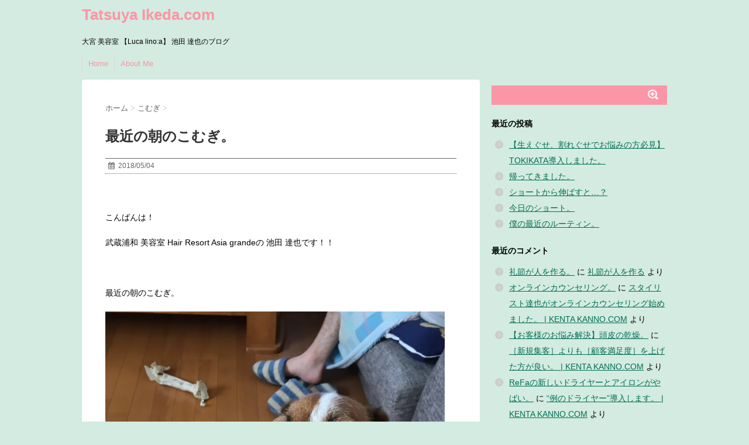

--- FILE ---
content_type: text/html; charset=UTF-8
request_url: https://tatsuya-ikeda.com/2018/05/04/komugi-9/
body_size: 9214
content:
<!DOCTYPE html> <!--[if lt IE 7]><html class="ie6" dir="ltr" lang="ja"
 prefix="og: https://ogp.me/ns#" > <![endif]--> <!--[if IE 7]><html class="i7" dir="ltr" lang="ja"
 prefix="og: https://ogp.me/ns#" > <![endif]--> <!--[if IE 8]><html class="ie" dir="ltr" lang="ja"
 prefix="og: https://ogp.me/ns#" > <![endif]--> <!--[if gt IE 8]><!--><html dir="ltr" lang="ja"
 prefix="og: https://ogp.me/ns#" > <!--<![endif]--><head><meta charset="UTF-8" ><meta name="viewport" content="width=device-width,initial-scale=1.0,user-scalable=no"><meta name="format-detection" content="telephone=no" ><link rel="alternate" type="application/rss+xml" title="Tatsuya Ikeda.com RSS Feed" href="https://tatsuya-ikeda.com/feed/" /><link rel="pingback" href="https://tatsuya-ikeda.com/xmlrpc.php" ><link rel="stylesheet" href="https://maxcdn.bootstrapcdn.com/font-awesome/4.5.0/css/font-awesome.min.css"> <!--[if lt IE 9]> <script src="http://css3-mediaqueries-js.googlecode.com/svn/trunk/css3-mediaqueries.js"></script> <script src="https://tatsuya-ikeda.com/wp-content/themes/stinger6/js/html5shiv.js"></script> <![endif]--><link media="all" href="https://tatsuya-ikeda.com/wp-content/cache/autoptimize/css/autoptimize_6924dd56fd53d70d57eee68a1f71c7a3.css" rel="stylesheet" /><link media="screen" href="https://tatsuya-ikeda.com/wp-content/cache/autoptimize/css/autoptimize_9dd42eace243f2df72721ac335d0cffb.css" rel="stylesheet" /><title>最近の朝のこむぎ。 - Tatsuya Ikeda.com</title><meta name="description" content="ㅤㅤㅤㅤㅤㅤㅤㅤㅤㅤㅤㅤㅤ こんばんは！ 武蔵浦和 美容室 Hair Resort Asia grandeの" /><meta name="robots" content="max-image-preview:large" /><link rel="canonical" href="https://tatsuya-ikeda.com/2018/05/04/komugi-9/" /><meta name="generator" content="All in One SEO (AIOSEO) 4.2.4 " /><meta property="og:locale" content="ja_JP" /><meta property="og:site_name" content="Tatsuya Ikeda.com - 大宮 美容室 【Luca lino:a】 池田 達也のブログ" /><meta property="og:type" content="article" /><meta property="og:title" content="最近の朝のこむぎ。 - Tatsuya Ikeda.com" /><meta property="og:description" content="ㅤㅤㅤㅤㅤㅤㅤㅤㅤㅤㅤㅤㅤ こんばんは！ 武蔵浦和 美容室 Hair Resort Asia grandeの" /><meta property="og:url" content="https://tatsuya-ikeda.com/2018/05/04/komugi-9/" /><meta property="article:published_time" content="2018-05-04T14:45:12+00:00" /><meta property="article:modified_time" content="2018-05-04T14:45:12+00:00" /><meta name="twitter:card" content="summary_large_image" /><meta name="twitter:title" content="最近の朝のこむぎ。 - Tatsuya Ikeda.com" /><meta name="twitter:description" content="ㅤㅤㅤㅤㅤㅤㅤㅤㅤㅤㅤㅤㅤ こんばんは！ 武蔵浦和 美容室 Hair Resort Asia grandeの" /><meta name="twitter:creator" content="@sidabc1" /> <script type="application/ld+json" class="aioseo-schema">{"@context":"https:\/\/schema.org","@graph":[{"@type":"WebSite","@id":"https:\/\/tatsuya-ikeda.com\/#website","url":"https:\/\/tatsuya-ikeda.com\/","name":"Tatsuya Ikeda.com","description":"\u5927\u5bae \u7f8e\u5bb9\u5ba4 \u3010Luca lino:a\u3011 \u6c60\u7530 \u9054\u4e5f\u306e\u30d6\u30ed\u30b0","inLanguage":"ja","publisher":{"@id":"https:\/\/tatsuya-ikeda.com\/#organization"}},{"@type":"Organization","@id":"https:\/\/tatsuya-ikeda.com\/#organization","name":"Tatsuya Ikeda.com","url":"https:\/\/tatsuya-ikeda.com\/"},{"@type":"BreadcrumbList","@id":"https:\/\/tatsuya-ikeda.com\/2018\/05\/04\/komugi-9\/#breadcrumblist","itemListElement":[{"@type":"ListItem","@id":"https:\/\/tatsuya-ikeda.com\/#listItem","position":1,"item":{"@type":"WebPage","@id":"https:\/\/tatsuya-ikeda.com\/","name":"\u30db\u30fc\u30e0","description":"\u5927\u5bae \u7f8e\u5bb9\u5ba4 \u3010Luca lino:a\u3011 \u6c60\u7530 \u9054\u4e5f\u306e\u30d6\u30ed\u30b0","url":"https:\/\/tatsuya-ikeda.com\/"},"nextItem":"https:\/\/tatsuya-ikeda.com\/2018\/#listItem"},{"@type":"ListItem","@id":"https:\/\/tatsuya-ikeda.com\/2018\/#listItem","position":2,"item":{"@type":"WebPage","@id":"https:\/\/tatsuya-ikeda.com\/2018\/","name":"2018","url":"https:\/\/tatsuya-ikeda.com\/2018\/"},"nextItem":"https:\/\/tatsuya-ikeda.com\/2018\/05\/#listItem","previousItem":"https:\/\/tatsuya-ikeda.com\/#listItem"},{"@type":"ListItem","@id":"https:\/\/tatsuya-ikeda.com\/2018\/05\/#listItem","position":3,"item":{"@type":"WebPage","@id":"https:\/\/tatsuya-ikeda.com\/2018\/05\/","name":"May","url":"https:\/\/tatsuya-ikeda.com\/2018\/05\/"},"nextItem":"https:\/\/tatsuya-ikeda.com\/2018\/05\/04\/#listItem","previousItem":"https:\/\/tatsuya-ikeda.com\/2018\/#listItem"},{"@type":"ListItem","@id":"https:\/\/tatsuya-ikeda.com\/2018\/05\/04\/#listItem","position":4,"item":{"@type":"WebPage","@id":"https:\/\/tatsuya-ikeda.com\/2018\/05\/04\/","name":"4","url":"https:\/\/tatsuya-ikeda.com\/2018\/05\/04\/"},"nextItem":"https:\/\/tatsuya-ikeda.com\/2018\/05\/04\/komugi-9\/#listItem","previousItem":"https:\/\/tatsuya-ikeda.com\/2018\/05\/#listItem"},{"@type":"ListItem","@id":"https:\/\/tatsuya-ikeda.com\/2018\/05\/04\/komugi-9\/#listItem","position":5,"item":{"@type":"WebPage","@id":"https:\/\/tatsuya-ikeda.com\/2018\/05\/04\/komugi-9\/","name":"\u6700\u8fd1\u306e\u671d\u306e\u3053\u3080\u304e\u3002","description":"\u3164\u3164\u3164\u3164\u3164\u3164\u3164\u3164\u3164\u3164\u3164\u3164\u3164 \u3053\u3093\u3070\u3093\u306f\uff01 \u6b66\u8535\u6d66\u548c \u7f8e\u5bb9\u5ba4 Hair Resort Asia grande\u306e","url":"https:\/\/tatsuya-ikeda.com\/2018\/05\/04\/komugi-9\/"},"previousItem":"https:\/\/tatsuya-ikeda.com\/2018\/05\/04\/#listItem"}]},{"@type":"Person","@id":"https:\/\/tatsuya-ikeda.com\/author\/tatuya0526\/#author","url":"https:\/\/tatsuya-ikeda.com\/author\/tatuya0526\/","name":"tatuya0526","image":{"@type":"ImageObject","@id":"https:\/\/tatsuya-ikeda.com\/2018\/05\/04\/komugi-9\/#authorImage","url":"https:\/\/secure.gravatar.com\/avatar\/2f2ed9923eac310ec9e6404c8eae16ed?s=96&d=mm&r=g","width":96,"height":96,"caption":"tatuya0526"}},{"@type":"WebPage","@id":"https:\/\/tatsuya-ikeda.com\/2018\/05\/04\/komugi-9\/#webpage","url":"https:\/\/tatsuya-ikeda.com\/2018\/05\/04\/komugi-9\/","name":"\u6700\u8fd1\u306e\u671d\u306e\u3053\u3080\u304e\u3002 - Tatsuya Ikeda.com","description":"\u3164\u3164\u3164\u3164\u3164\u3164\u3164\u3164\u3164\u3164\u3164\u3164\u3164 \u3053\u3093\u3070\u3093\u306f\uff01 \u6b66\u8535\u6d66\u548c \u7f8e\u5bb9\u5ba4 Hair Resort Asia grande\u306e","inLanguage":"ja","isPartOf":{"@id":"https:\/\/tatsuya-ikeda.com\/#website"},"breadcrumb":{"@id":"https:\/\/tatsuya-ikeda.com\/2018\/05\/04\/komugi-9\/#breadcrumblist"},"author":"https:\/\/tatsuya-ikeda.com\/author\/tatuya0526\/#author","creator":"https:\/\/tatsuya-ikeda.com\/author\/tatuya0526\/#author","image":{"@type":"ImageObject","@id":"https:\/\/tatsuya-ikeda.com\/#mainImage","url":"https:\/\/i0.wp.com\/tatsuya-ikeda.com\/wp-content\/uploads\/2018\/05\/img_3152.jpg?fit=1512%2C2016&ssl=1","width":1512,"height":2016},"primaryImageOfPage":{"@id":"https:\/\/tatsuya-ikeda.com\/2018\/05\/04\/komugi-9\/#mainImage"},"datePublished":"2018-05-04T14:45:12+09:00","dateModified":"2018-05-04T14:45:12+09:00"},{"@type":"BlogPosting","@id":"https:\/\/tatsuya-ikeda.com\/2018\/05\/04\/komugi-9\/#blogposting","name":"\u6700\u8fd1\u306e\u671d\u306e\u3053\u3080\u304e\u3002 - Tatsuya Ikeda.com","description":"\u3164\u3164\u3164\u3164\u3164\u3164\u3164\u3164\u3164\u3164\u3164\u3164\u3164 \u3053\u3093\u3070\u3093\u306f\uff01 \u6b66\u8535\u6d66\u548c \u7f8e\u5bb9\u5ba4 Hair Resort Asia grande\u306e","inLanguage":"ja","headline":"\u6700\u8fd1\u306e\u671d\u306e\u3053\u3080\u304e\u3002","author":{"@id":"https:\/\/tatsuya-ikeda.com\/author\/tatuya0526\/#author"},"publisher":{"@id":"https:\/\/tatsuya-ikeda.com\/#organization"},"datePublished":"2018-05-04T14:45:12+09:00","dateModified":"2018-05-04T14:45:12+09:00","articleSection":"\u3053\u3080\u304e","mainEntityOfPage":{"@id":"https:\/\/tatsuya-ikeda.com\/2018\/05\/04\/komugi-9\/#webpage"},"isPartOf":{"@id":"https:\/\/tatsuya-ikeda.com\/2018\/05\/04\/komugi-9\/#webpage"},"image":{"@type":"ImageObject","@id":"https:\/\/tatsuya-ikeda.com\/#articleImage","url":"https:\/\/i0.wp.com\/tatsuya-ikeda.com\/wp-content\/uploads\/2018\/05\/img_3152.jpg?fit=1512%2C2016&ssl=1","width":1512,"height":2016}}]}</script> <link rel='dns-prefetch' href='//s0.wp.com' /><link rel='dns-prefetch' href='//ajax.googleapis.com' /><link rel='dns-prefetch' href='//s.w.org' /><link rel="alternate" type="application/rss+xml" title="Tatsuya Ikeda.com &raquo; フィード" href="https://tatsuya-ikeda.com/feed/" /><link rel="alternate" type="application/rss+xml" title="Tatsuya Ikeda.com &raquo; コメントフィード" href="https://tatsuya-ikeda.com/comments/feed/" /><link rel="alternate" type="application/rss+xml" title="Tatsuya Ikeda.com &raquo; 最近の朝のこむぎ。 のコメントのフィード" href="https://tatsuya-ikeda.com/2018/05/04/komugi-9/feed/" /> <script type="text/javascript">window._wpemojiSettings = {"baseUrl":"https:\/\/s.w.org\/images\/core\/emoji\/14.0.0\/72x72\/","ext":".png","svgUrl":"https:\/\/s.w.org\/images\/core\/emoji\/14.0.0\/svg\/","svgExt":".svg","source":{"concatemoji":"https:\/\/tatsuya-ikeda.com\/wp-includes\/js\/wp-emoji-release.min.js?ver=6.0.9"}};
/*! This file is auto-generated */
!function(e,a,t){var n,r,o,i=a.createElement("canvas"),p=i.getContext&&i.getContext("2d");function s(e,t){var a=String.fromCharCode,e=(p.clearRect(0,0,i.width,i.height),p.fillText(a.apply(this,e),0,0),i.toDataURL());return p.clearRect(0,0,i.width,i.height),p.fillText(a.apply(this,t),0,0),e===i.toDataURL()}function c(e){var t=a.createElement("script");t.src=e,t.defer=t.type="text/javascript",a.getElementsByTagName("head")[0].appendChild(t)}for(o=Array("flag","emoji"),t.supports={everything:!0,everythingExceptFlag:!0},r=0;r<o.length;r++)t.supports[o[r]]=function(e){if(!p||!p.fillText)return!1;switch(p.textBaseline="top",p.font="600 32px Arial",e){case"flag":return s([127987,65039,8205,9895,65039],[127987,65039,8203,9895,65039])?!1:!s([55356,56826,55356,56819],[55356,56826,8203,55356,56819])&&!s([55356,57332,56128,56423,56128,56418,56128,56421,56128,56430,56128,56423,56128,56447],[55356,57332,8203,56128,56423,8203,56128,56418,8203,56128,56421,8203,56128,56430,8203,56128,56423,8203,56128,56447]);case"emoji":return!s([129777,127995,8205,129778,127999],[129777,127995,8203,129778,127999])}return!1}(o[r]),t.supports.everything=t.supports.everything&&t.supports[o[r]],"flag"!==o[r]&&(t.supports.everythingExceptFlag=t.supports.everythingExceptFlag&&t.supports[o[r]]);t.supports.everythingExceptFlag=t.supports.everythingExceptFlag&&!t.supports.flag,t.DOMReady=!1,t.readyCallback=function(){t.DOMReady=!0},t.supports.everything||(n=function(){t.readyCallback()},a.addEventListener?(a.addEventListener("DOMContentLoaded",n,!1),e.addEventListener("load",n,!1)):(e.attachEvent("onload",n),a.attachEvent("onreadystatechange",function(){"complete"===a.readyState&&t.readyCallback()})),(e=t.source||{}).concatemoji?c(e.concatemoji):e.wpemoji&&e.twemoji&&(c(e.twemoji),c(e.wpemoji)))}(window,document,window._wpemojiSettings);</script> <link rel='stylesheet' id='pz-linkcard-css'  href='https://tatsuya-ikeda.com/wp-content/cache/autoptimize/css/autoptimize_single_f3575926fca78e41f4dea7fa8c0b433f.css?ver=6.0.9' type='text/css' media='all' /> <script type='text/javascript' src='//ajax.googleapis.com/ajax/libs/jquery/1.11.3/jquery.min.js?ver=1.11.3' id='jquery-js'></script> <script type='text/javascript' id='wpp-js-js-extra'>var wpp_params = {"sampling_active":"0","sampling_rate":"100","ajax_url":"https:\/\/tatsuya-ikeda.com\/wp-json\/wordpress-popular-posts\/v1\/popular-posts\/","ID":"2008","token":"ba8f1aaf05","debug":""};</script> <link rel="https://api.w.org/" href="https://tatsuya-ikeda.com/wp-json/" /><link rel="alternate" type="application/json" href="https://tatsuya-ikeda.com/wp-json/wp/v2/posts/2008" /><link rel="EditURI" type="application/rsd+xml" title="RSD" href="https://tatsuya-ikeda.com/xmlrpc.php?rsd" /><link rel="wlwmanifest" type="application/wlwmanifest+xml" href="https://tatsuya-ikeda.com/wp-includes/wlwmanifest.xml" /><meta name="generator" content="WordPress 6.0.9" /><link rel='shortlink' href='https://wp.me/p83iZ3-wo' /><link rel="alternate" type="application/json+oembed" href="https://tatsuya-ikeda.com/wp-json/oembed/1.0/embed?url=https%3A%2F%2Ftatsuya-ikeda.com%2F2018%2F05%2F04%2Fkomugi-9%2F" /><link rel="alternate" type="text/xml+oembed" href="https://tatsuya-ikeda.com/wp-json/oembed/1.0/embed?url=https%3A%2F%2Ftatsuya-ikeda.com%2F2018%2F05%2F04%2Fkomugi-9%2F&#038;format=xml" /><link rel='dns-prefetch' href='//v0.wordpress.com'/><link rel='dns-prefetch' href='//i0.wp.com'/><link rel='dns-prefetch' href='//i1.wp.com'/><link rel='dns-prefetch' href='//i2.wp.com'/><meta name="robots" content="index, follow" /></head><body class="post-template-default single single-post postid-2008 single-format-standard custom-background" ><div id="wrapper"><nav id="s-navi" class="pcnone"><dl class="acordion"><dt class="trigger"><p><span class="op"><i class="fa fa-bars"></i>&nbsp; MENU</span></p></dt><dd class="acordion_tree"><div class="menu-menu-container"><ul id="menu-menu" class="menu"><li id="menu-item-30" class="menu-item menu-item-type-custom menu-item-object-custom menu-item-home menu-item-30"><a href="https://tatsuya-ikeda.com/">Home</a></li><li id="menu-item-29" class="menu-item menu-item-type-post_type menu-item-object-page menu-item-29"><a href="https://tatsuya-ikeda.com/about-me/">About  Me</a></li></ul></div><div class="clear"></div></dd></dl></nav><header><p class="sitename"><a href="https://tatsuya-ikeda.com/"> Tatsuya Ikeda.com </a></p><p class="descr"> 大宮 美容室 【Luca lino:a】 池田 達也のブログ</p><nav class="smanone clearfix"><ul id="menu-menu-1" class="menu"><li class="menu-item menu-item-type-custom menu-item-object-custom menu-item-home menu-item-30"><a href="https://tatsuya-ikeda.com/">Home</a></li><li class="menu-item menu-item-type-post_type menu-item-object-page menu-item-29"><a href="https://tatsuya-ikeda.com/about-me/">About  Me</a></li></ul></nav></header><div id="content" class="clearfix"><div id="contentInner"><main ><article><div id="post-2008" class="post-2008 post type-post status-publish format-standard has-post-thumbnail hentry category-8"><div id="breadcrumb"><div itemscope itemtype="http://data-vocabulary.org/Breadcrumb"> <a href="https://tatsuya-ikeda.com" itemprop="url"> <span itemprop="title">ホーム</span> </a> &gt;</div><div itemscope itemtype="http://data-vocabulary.org/Breadcrumb"> <a href="https://tatsuya-ikeda.com/category/%e3%81%93%e3%82%80%e3%81%8e/" itemprop="url"> <span itemprop="title">こむぎ</span> </a> &gt;</div></div><h1 class="entry-title"> 最近の朝のこむぎ。</h1><div class="blogbox "><p><span class="kdate"><i class="fa fa-calendar"></i>&nbsp; <time class="entry-date date updated" datetime="2018-05-04T23:45:12+09:00"> 2018/05/04 </time> &nbsp; </span></p></div><p>ㅤㅤㅤㅤㅤㅤㅤㅤㅤㅤㅤㅤㅤ</p><p>こんばんは！</p><p>武蔵浦和 美容室 Hair Resort Asia grandeの 池田 達也です！！</p><p>ㅤㅤㅤㅤㅤㅤㅤㅤㅤㅤㅤㅤㅤ</p><p>最近の朝のこむぎ。</p><p><img src="https://i2.wp.com/tatsuya-ikeda.com/wp-content/plugins/lazy-load/images/1x1.trans.gif?ssl=1" data-lazy-src="https://i1.wp.com/tatsuya-ikeda.com/wp-content/uploads/2018/05/img_3152-1.jpg?resize=580%2C773&#038;ssl=1" class="wp-image-2007 size-full" height="773" width="580" srcset="https://i1.wp.com/tatsuya-ikeda.com/wp-content/uploads/2018/05/img_3152-1.jpg?w=1512&amp;ssl=1 1512w, https://i1.wp.com/tatsuya-ikeda.com/wp-content/uploads/2018/05/img_3152-1.jpg?resize=225%2C300&amp;ssl=1 225w, https://i1.wp.com/tatsuya-ikeda.com/wp-content/uploads/2018/05/img_3152-1.jpg?resize=768%2C1024&amp;ssl=1 768w, https://i1.wp.com/tatsuya-ikeda.com/wp-content/uploads/2018/05/img_3152-1.jpg?w=1160 1160w" sizes="(max-width: 580px) 100vw, 580px" data-recalc-dims="1"><noscript><img src="https://i1.wp.com/tatsuya-ikeda.com/wp-content/uploads/2018/05/img_3152-1.jpg?resize=580%2C773&#038;ssl=1" class="wp-image-2007 size-full" height="773" width="580" srcset="https://i1.wp.com/tatsuya-ikeda.com/wp-content/uploads/2018/05/img_3152-1.jpg?w=1512&amp;ssl=1 1512w, https://i1.wp.com/tatsuya-ikeda.com/wp-content/uploads/2018/05/img_3152-1.jpg?resize=225%2C300&amp;ssl=1 225w, https://i1.wp.com/tatsuya-ikeda.com/wp-content/uploads/2018/05/img_3152-1.jpg?resize=768%2C1024&amp;ssl=1 768w, https://i1.wp.com/tatsuya-ikeda.com/wp-content/uploads/2018/05/img_3152-1.jpg?w=1160 1160w" sizes="(max-width: 580px) 100vw, 580px" data-recalc-dims="1" /></noscript> 人が食べてるヨーグルトを欲しいと言わんばかりに迫ってきます（笑）</p><p>舌もペロペロしちゃって。</p><p>ㅤㅤㅤㅤㅤㅤㅤㅤㅤㅤㅤㅤㅤ</p><p>最終的には負けて、少し舐めさせちゃうんですけどね。</p><p>朝から食い意地張ってる可愛いこむぎでした（笑）</p><p>ㅤㅤㅤㅤㅤㅤㅤㅤㅤㅤㅤㅤㅤ</p><p>では。</p><p>ㅤㅤㅤㅤㅤㅤㅤㅤㅤㅤㅤㅤㅤ</p><p><a href="https://beauty.hotpepper.jp/slnH000230254/">ご予約はこちらから。</a></p><p>ㅤㅤㅤㅤㅤㅤㅤㅤㅤㅤㅤㅤㅤ</p><hr><p>ㅤㅤㅤㅤㅤㅤㅤㅤㅤㅤㅤㅤㅤ</p><p>Hair Resort Asia grande</p><p>埼玉県さいたま市南区白幡4-4-11 細淵ビル201</p><p>TEL:048-829-9185</p><p>ㅤㅤㅤㅤㅤㅤㅤㅤㅤㅤㅤㅤㅤ</p><hr><div class="sharedaddy sd-sharing-enabled"><div class="robots-nocontent sd-block sd-social sd-social-official sd-sharing"><h3 class="sd-title">共有:</h3><div class="sd-content"><ul><li class="share-twitter"><a href="https://twitter.com/share" class="twitter-share-button" data-url="https://tatsuya-ikeda.com/2018/05/04/komugi-9/" data-text="最近の朝のこむぎ。" data-via="sidabc1" >Tweet</a></li><li class="share-facebook"><div class="fb-share-button" data-href="https://tatsuya-ikeda.com/2018/05/04/komugi-9/" data-layout="button_count"></div></li><li class="share-end"></li></ul></div></div></div><p class="tagst"><i class="fa fa-tags"></i>&nbsp;- <a href="https://tatsuya-ikeda.com/category/%e3%81%93%e3%82%80%e3%81%8e/" rel="category tag">こむぎ</a></p><aside><div style="padding:20px 0px;"><div class="smanone" style="padding-top:10px;"></div></div><div class="sns"><ul class="clearfix"><li class="twitter"> <a href="http://twitter.com/intent/tweet?url=https%3A%2F%2Ftatsuya-ikeda.com%2F2018%2F05%2F04%2Fkomugi-9%2F&text=%E6%9C%80%E8%BF%91%E3%81%AE%E6%9C%9D%E3%81%AE%E3%81%93%E3%82%80%E3%81%8E%E3%80%82&via=&tw_p=tweetbutton" target="_blank"><i class="fa fa-twitter"></i></a></li><li class="facebook"> <a href="http://www.facebook.com/sharer.php?src=bm&u=https%3A%2F%2Ftatsuya-ikeda.com%2F2018%2F05%2F04%2Fkomugi-9%2F&t=%E6%9C%80%E8%BF%91%E3%81%AE%E6%9C%9D%E3%81%AE%E3%81%93%E3%82%80%E3%81%8E%E3%80%82" target="_blank"><i class="fa fa-facebook"></i> </a></li><li class="googleplus"> <a href="https://plus.google.com/share?url=https%3A%2F%2Ftatsuya-ikeda.com%2F2018%2F05%2F04%2Fkomugi-9%2F" target="_blank"><i class="fa fa-google-plus"></i></a></li><li class="pocket"> <a href="http://getpocket.com/edit?url=https%3A%2F%2Ftatsuya-ikeda.com%2F2018%2F05%2F04%2Fkomugi-9%2F&title=%E6%9C%80%E8%BF%91%E3%81%AE%E6%9C%9D%E3%81%AE%E3%81%93%E3%82%80%E3%81%8E%E3%80%82" target="_blank"><i class="fa fa-get-pocket"></i></a></li><li class="hatebu"> <a href="http://b.hatena.ne.jp/entry/https://tatsuya-ikeda.com/2018/05/04/komugi-9/" class="hatena-bookmark-button" data-hatena-bookmark-layout="simple" title="最近の朝のこむぎ。"><i class="fa fa-hatena"></i><span style="font-weight:bold">B!</span> </a><script type="text/javascript" src="http://b.st-hatena.com/js/bookmark_button.js" charset="utf-8" async="async"></script> </li><li class="line"> <a href="http://line.me/R/msg/text/?%E6%9C%80%E8%BF%91%E3%81%AE%E6%9C%9D%E3%81%AE%E3%81%93%E3%82%80%E3%81%8E%E3%80%82%0Ahttps%3A%2F%2Ftatsuya-ikeda.com%2F2018%2F05%2F04%2Fkomugi-9%2F" target="_blank"><span class="snstext">LINEへ送る</span></a></li></ul></div><p class="author"></p><h4 class="point"><i class="fa fa-th-list"></i>&nbsp; 関連記事</h4><div id="kanren"><dl class="clearfix"><dt><a href="https://tatsuya-ikeda.com/2024/04/17/komugi-273/"> <img src="https://tatsuya-ikeda.com/wp-content/plugins/lazy-load/images/1x1.trans.gif" data-lazy-src="https://i1.wp.com/tatsuya-ikeda.com/wp-content/uploads/2024/05/img_1834-1.jpg?resize=150%2C150&#038;ssl=1" width="150" height="150" class="attachment-st_thumb150 size-st_thumb150 wp-post-image" alt loading="lazy" srcset="https://i1.wp.com/tatsuya-ikeda.com/wp-content/uploads/2024/05/img_1834-1.jpg?resize=150%2C150&amp;ssl=1 150w, https://i1.wp.com/tatsuya-ikeda.com/wp-content/uploads/2024/05/img_1834-1.jpg?resize=100%2C100&amp;ssl=1 100w, https://i1.wp.com/tatsuya-ikeda.com/wp-content/uploads/2024/05/img_1834-1.jpg?zoom=2&amp;resize=150%2C150 300w, https://i1.wp.com/tatsuya-ikeda.com/wp-content/uploads/2024/05/img_1834-1.jpg?zoom=3&amp;resize=150%2C150 450w" sizes="(max-width: 150px) 100vw, 150px"><noscript><img width="150" height="150" src="https://i1.wp.com/tatsuya-ikeda.com/wp-content/uploads/2024/05/img_1834-1.jpg?resize=150%2C150&amp;ssl=1" class="attachment-st_thumb150 size-st_thumb150 wp-post-image" alt="" loading="lazy" srcset="https://i1.wp.com/tatsuya-ikeda.com/wp-content/uploads/2024/05/img_1834-1.jpg?resize=150%2C150&amp;ssl=1 150w, https://i1.wp.com/tatsuya-ikeda.com/wp-content/uploads/2024/05/img_1834-1.jpg?resize=100%2C100&amp;ssl=1 100w, https://i1.wp.com/tatsuya-ikeda.com/wp-content/uploads/2024/05/img_1834-1.jpg?zoom=2&amp;resize=150%2C150 300w, https://i1.wp.com/tatsuya-ikeda.com/wp-content/uploads/2024/05/img_1834-1.jpg?zoom=3&amp;resize=150%2C150 450w" sizes="(max-width: 150px) 100vw, 150px" /></noscript> </a></dt><dd><h5><a href="https://tatsuya-ikeda.com/2024/04/17/komugi-273/"> 今日のこむぎ。 </a></h5><div class="smanone"><p>&nbsp; こんばんは！ 大宮 美容室 Luca lino:aの 池田 達也  &#8230;</p><div class="sharedaddy sd-sharing-enabled"><div class="robots-nocontent sd-block sd-social sd-social-official sd-sharing"><h3 class="sd-title">共有:</h3><div class="sd-content"><ul><li class="share-twitter"><a href="https://twitter.com/share" class="twitter-share-button" data-url="https://tatsuya-ikeda.com/2024/04/17/komugi-273/" data-text="今日のこむぎ。"  >Tweet</a></li><li class="share-facebook"><div class="fb-share-button" data-href="https://tatsuya-ikeda.com/2024/04/17/komugi-273/" data-layout="button_count"></div></li><li class="share-end"></li></ul></div></div></div></div></dd></dl><dl class="clearfix"><dt><a href="https://tatsuya-ikeda.com/2018/12/26/komugi-31/"> <img src="https://tatsuya-ikeda.com/wp-content/plugins/lazy-load/images/1x1.trans.gif" data-lazy-src="https://i1.wp.com/tatsuya-ikeda.com/wp-content/uploads/2018/12/img_5105.jpg?resize=150%2C150&#038;ssl=1" width="150" height="150" class="attachment-st_thumb150 size-st_thumb150 wp-post-image" alt loading="lazy" srcset="https://i1.wp.com/tatsuya-ikeda.com/wp-content/uploads/2018/12/img_5105.jpg?resize=150%2C150&amp;ssl=1 150w, https://i1.wp.com/tatsuya-ikeda.com/wp-content/uploads/2018/12/img_5105.jpg?resize=100%2C100&amp;ssl=1 100w, https://i1.wp.com/tatsuya-ikeda.com/wp-content/uploads/2018/12/img_5105.jpg?zoom=2&amp;resize=150%2C150 300w, https://i1.wp.com/tatsuya-ikeda.com/wp-content/uploads/2018/12/img_5105.jpg?zoom=3&amp;resize=150%2C150 450w" sizes="(max-width: 150px) 100vw, 150px"><noscript><img width="150" height="150" src="https://i1.wp.com/tatsuya-ikeda.com/wp-content/uploads/2018/12/img_5105.jpg?resize=150%2C150&amp;ssl=1" class="attachment-st_thumb150 size-st_thumb150 wp-post-image" alt="" loading="lazy" srcset="https://i1.wp.com/tatsuya-ikeda.com/wp-content/uploads/2018/12/img_5105.jpg?resize=150%2C150&amp;ssl=1 150w, https://i1.wp.com/tatsuya-ikeda.com/wp-content/uploads/2018/12/img_5105.jpg?resize=100%2C100&amp;ssl=1 100w, https://i1.wp.com/tatsuya-ikeda.com/wp-content/uploads/2018/12/img_5105.jpg?zoom=2&amp;resize=150%2C150 300w, https://i1.wp.com/tatsuya-ikeda.com/wp-content/uploads/2018/12/img_5105.jpg?zoom=3&amp;resize=150%2C150 450w" sizes="(max-width: 150px) 100vw, 150px" /></noscript> </a></dt><dd><h5><a href="https://tatsuya-ikeda.com/2018/12/26/komugi-31/"> こむぎのクリスマスpart２ </a></h5><div class="smanone"><p>&nbsp; こんばんは！ 大宮 美容室 Luca lino:aの 池田 達也  &#8230;</p><div class="sharedaddy sd-sharing-enabled"><div class="robots-nocontent sd-block sd-social sd-social-official sd-sharing"><h3 class="sd-title">共有:</h3><div class="sd-content"><ul><li class="share-twitter"><a href="https://twitter.com/share" class="twitter-share-button" data-url="https://tatsuya-ikeda.com/2018/12/26/komugi-31/" data-text="こむぎのクリスマスpart２" data-via="sidabc1" >Tweet</a></li><li class="share-facebook"><div class="fb-share-button" data-href="https://tatsuya-ikeda.com/2018/12/26/komugi-31/" data-layout="button_count"></div></li><li class="share-end"></li></ul></div></div></div></div></dd></dl><dl class="clearfix"><dt><a href="https://tatsuya-ikeda.com/2021/11/28/komugi-165/"> <img src="https://tatsuya-ikeda.com/wp-content/plugins/lazy-load/images/1x1.trans.gif" data-lazy-src="https://i2.wp.com/tatsuya-ikeda.com/wp-content/uploads/2021/11/img_5110.jpg?resize=150%2C150&#038;ssl=1" width="150" height="150" class="attachment-st_thumb150 size-st_thumb150 wp-post-image" alt loading="lazy" srcset="https://i2.wp.com/tatsuya-ikeda.com/wp-content/uploads/2021/11/img_5110.jpg?resize=150%2C150&amp;ssl=1 150w, https://i2.wp.com/tatsuya-ikeda.com/wp-content/uploads/2021/11/img_5110.jpg?resize=100%2C100&amp;ssl=1 100w, https://i2.wp.com/tatsuya-ikeda.com/wp-content/uploads/2021/11/img_5110.jpg?zoom=2&amp;resize=150%2C150 300w, https://i2.wp.com/tatsuya-ikeda.com/wp-content/uploads/2021/11/img_5110.jpg?zoom=3&amp;resize=150%2C150 450w" sizes="(max-width: 150px) 100vw, 150px"><noscript><img width="150" height="150" src="https://i2.wp.com/tatsuya-ikeda.com/wp-content/uploads/2021/11/img_5110.jpg?resize=150%2C150&amp;ssl=1" class="attachment-st_thumb150 size-st_thumb150 wp-post-image" alt="" loading="lazy" srcset="https://i2.wp.com/tatsuya-ikeda.com/wp-content/uploads/2021/11/img_5110.jpg?resize=150%2C150&amp;ssl=1 150w, https://i2.wp.com/tatsuya-ikeda.com/wp-content/uploads/2021/11/img_5110.jpg?resize=100%2C100&amp;ssl=1 100w, https://i2.wp.com/tatsuya-ikeda.com/wp-content/uploads/2021/11/img_5110.jpg?zoom=2&amp;resize=150%2C150 300w, https://i2.wp.com/tatsuya-ikeda.com/wp-content/uploads/2021/11/img_5110.jpg?zoom=3&amp;resize=150%2C150 450w" sizes="(max-width: 150px) 100vw, 150px" /></noscript> </a></dt><dd><h5><a href="https://tatsuya-ikeda.com/2021/11/28/komugi-165/"> 今日のこむぎ。 </a></h5><div class="smanone"><p>&nbsp; こんばんは！ 大宮 美容室 Luca lino:aの 池田 達也  &#8230;</p><div class="sharedaddy sd-sharing-enabled"><div class="robots-nocontent sd-block sd-social sd-social-official sd-sharing"><h3 class="sd-title">共有:</h3><div class="sd-content"><ul><li class="share-twitter"><a href="https://twitter.com/share" class="twitter-share-button" data-url="https://tatsuya-ikeda.com/2021/11/28/komugi-165/" data-text="今日のこむぎ。" data-via="sidabc1" >Tweet</a></li><li class="share-facebook"><div class="fb-share-button" data-href="https://tatsuya-ikeda.com/2021/11/28/komugi-165/" data-layout="button_count"></div></li><li class="share-end"></li></ul></div></div></div></div></dd></dl><dl class="clearfix"><dt><a href="https://tatsuya-ikeda.com/2020/05/12/komugi-93/"> <img src="https://tatsuya-ikeda.com/wp-content/plugins/lazy-load/images/1x1.trans.gif" data-lazy-src="https://i1.wp.com/tatsuya-ikeda.com/wp-content/uploads/2020/05/img_9112.jpg?resize=150%2C150&#038;ssl=1" width="150" height="150" class="attachment-st_thumb150 size-st_thumb150 wp-post-image" alt loading="lazy" srcset="https://i1.wp.com/tatsuya-ikeda.com/wp-content/uploads/2020/05/img_9112.jpg?resize=150%2C150&amp;ssl=1 150w, https://i1.wp.com/tatsuya-ikeda.com/wp-content/uploads/2020/05/img_9112.jpg?resize=100%2C100&amp;ssl=1 100w, https://i1.wp.com/tatsuya-ikeda.com/wp-content/uploads/2020/05/img_9112.jpg?zoom=2&amp;resize=150%2C150 300w, https://i1.wp.com/tatsuya-ikeda.com/wp-content/uploads/2020/05/img_9112.jpg?zoom=3&amp;resize=150%2C150 450w" sizes="(max-width: 150px) 100vw, 150px"><noscript><img width="150" height="150" src="https://i1.wp.com/tatsuya-ikeda.com/wp-content/uploads/2020/05/img_9112.jpg?resize=150%2C150&amp;ssl=1" class="attachment-st_thumb150 size-st_thumb150 wp-post-image" alt="" loading="lazy" srcset="https://i1.wp.com/tatsuya-ikeda.com/wp-content/uploads/2020/05/img_9112.jpg?resize=150%2C150&amp;ssl=1 150w, https://i1.wp.com/tatsuya-ikeda.com/wp-content/uploads/2020/05/img_9112.jpg?resize=100%2C100&amp;ssl=1 100w, https://i1.wp.com/tatsuya-ikeda.com/wp-content/uploads/2020/05/img_9112.jpg?zoom=2&amp;resize=150%2C150 300w, https://i1.wp.com/tatsuya-ikeda.com/wp-content/uploads/2020/05/img_9112.jpg?zoom=3&amp;resize=150%2C150 450w" sizes="(max-width: 150px) 100vw, 150px" /></noscript> </a></dt><dd><h5><a href="https://tatsuya-ikeda.com/2020/05/12/komugi-93/"> 【悲報】こむぎの体重が8キロになりました。 </a></h5><div class="smanone"><p>&nbsp; こんばんは！ 大宮 美容室 Luca lino:aの 池田 達也  &#8230;</p><div class="sharedaddy sd-sharing-enabled"><div class="robots-nocontent sd-block sd-social sd-social-official sd-sharing"><h3 class="sd-title">共有:</h3><div class="sd-content"><ul><li class="share-twitter"><a href="https://twitter.com/share" class="twitter-share-button" data-url="https://tatsuya-ikeda.com/2020/05/12/komugi-93/" data-text="【悲報】こむぎの体重が8キロになりました。" data-via="sidabc1" >Tweet</a></li><li class="share-facebook"><div class="fb-share-button" data-href="https://tatsuya-ikeda.com/2020/05/12/komugi-93/" data-layout="button_count"></div></li><li class="share-end"></li></ul></div></div></div></div></dd></dl><dl class="clearfix"><dt><a href="https://tatsuya-ikeda.com/2020/01/08/komugi-76/"> <img src="https://tatsuya-ikeda.com/wp-content/plugins/lazy-load/images/1x1.trans.gif" data-lazy-src="https://i1.wp.com/tatsuya-ikeda.com/wp-content/uploads/2020/01/img_7987.jpg?resize=150%2C150&#038;ssl=1" width="150" height="150" class="attachment-st_thumb150 size-st_thumb150 wp-post-image" alt loading="lazy" srcset="https://i1.wp.com/tatsuya-ikeda.com/wp-content/uploads/2020/01/img_7987.jpg?resize=150%2C150&amp;ssl=1 150w, https://i1.wp.com/tatsuya-ikeda.com/wp-content/uploads/2020/01/img_7987.jpg?resize=100%2C100&amp;ssl=1 100w, https://i1.wp.com/tatsuya-ikeda.com/wp-content/uploads/2020/01/img_7987.jpg?zoom=2&amp;resize=150%2C150 300w, https://i1.wp.com/tatsuya-ikeda.com/wp-content/uploads/2020/01/img_7987.jpg?zoom=3&amp;resize=150%2C150 450w" sizes="(max-width: 150px) 100vw, 150px"><noscript><img width="150" height="150" src="https://i1.wp.com/tatsuya-ikeda.com/wp-content/uploads/2020/01/img_7987.jpg?resize=150%2C150&amp;ssl=1" class="attachment-st_thumb150 size-st_thumb150 wp-post-image" alt="" loading="lazy" srcset="https://i1.wp.com/tatsuya-ikeda.com/wp-content/uploads/2020/01/img_7987.jpg?resize=150%2C150&amp;ssl=1 150w, https://i1.wp.com/tatsuya-ikeda.com/wp-content/uploads/2020/01/img_7987.jpg?resize=100%2C100&amp;ssl=1 100w, https://i1.wp.com/tatsuya-ikeda.com/wp-content/uploads/2020/01/img_7987.jpg?zoom=2&amp;resize=150%2C150 300w, https://i1.wp.com/tatsuya-ikeda.com/wp-content/uploads/2020/01/img_7987.jpg?zoom=3&amp;resize=150%2C150 450w" sizes="(max-width: 150px) 100vw, 150px" /></noscript> </a></dt><dd><h5><a href="https://tatsuya-ikeda.com/2020/01/08/komugi-76/"> こむぎともこのツーショット。 </a></h5><div class="smanone"><p>&nbsp; こんばんは！ 大宮 美容室 Luca の 池田 達也 です！よろし &#8230;</p><div class="sharedaddy sd-sharing-enabled"><div class="robots-nocontent sd-block sd-social sd-social-official sd-sharing"><h3 class="sd-title">共有:</h3><div class="sd-content"><ul><li class="share-twitter"><a href="https://twitter.com/share" class="twitter-share-button" data-url="https://tatsuya-ikeda.com/2020/01/08/komugi-76/" data-text="こむぎともこのツーショット。" data-via="sidabc1" >Tweet</a></li><li class="share-facebook"><div class="fb-share-button" data-href="https://tatsuya-ikeda.com/2020/01/08/komugi-76/" data-layout="button_count"></div></li><li class="share-end"></li></ul></div></div></div></div></dd></dl></div><div class="p-navi clearfix"><dl><dt>PREV</dt><dd> <a href="https://tatsuya-ikeda.com/2018/05/03/beauty-36/">楽しみなコラボセミナー。</a></dd><dt>NEXT</dt><dd> <a href="https://tatsuya-ikeda.com/2018/05/05/private-64/">ペットショップって癒しですよね。</a></dd></dl></div></aside></div></article></main></div><div id="side"><aside><div class="ad"></div><div id="mybox"><ul><li><div id="search"><form method="get" id="searchform" action="https://tatsuya-ikeda.com/"> <label class="hidden" for="s"> </label> <input type="text" value="" name="s" id="s" /> <input type="image" src="https://tatsuya-ikeda.com/wp-content/themes/stinger6/images/search.png" alt="検索" id="searchsubmit" value="Search" /></form></div></li></ul><ul><li><h4 class="menu_underh2">最近の投稿</h4><ul><li> <a href="https://tatsuya-ikeda.com/2024/08/29/beauty-785/">【生えぐせ、割れぐせでお悩みの方必見】TOKIKATA導入しました。</a></li><li> <a href="https://tatsuya-ikeda.com/2024/08/23/news-75/">帰ってきました。</a></li><li> <a href="https://tatsuya-ikeda.com/2024/05/10/beauty-784/">ショートから伸ばすと…？</a></li><li> <a href="https://tatsuya-ikeda.com/2024/05/09/beauty-783/">今日のショート。</a></li><li> <a href="https://tatsuya-ikeda.com/2024/05/08/work-306/">僕の最近のルーティン。</a></li></ul></li></ul><ul><li><h4 class="menu_underh2">最近のコメント</h4><ul id="recentcomments"><li class="recentcomments"><a href="https://tatsuya-ikeda.com/2017/11/03/%e7%a4%bc%e7%af%80%e3%81%8c%e4%ba%ba%e3%82%92%e4%bd%9c%e3%82%8b%e3%80%82/#comment-97">礼節が人を作る。</a> に <span class="comment-author-link"><a href='https://gozaimasu.asia/%e7%a4%bc%e7%af%80%e3%81%8c%e4%ba%ba%e3%82%92%e4%bd%9c%e3%82%8b/' rel='external nofollow ugc' class='url'>礼節が人を作る</a></span> より</li><li class="recentcomments"><a href="https://tatsuya-ikeda.com/2020/05/04/beauty-199/#comment-96">オンラインカウンセリング。</a> に <span class="comment-author-link"><a href='https://kentakanno.com/15610' rel='external nofollow ugc' class='url'>スタイリスト達也がオンラインカウンセリング始めました。 | KENTA KANNO.COM</a></span> より</li><li class="recentcomments"><a href="https://tatsuya-ikeda.com/2019/12/08/trouble/#comment-95">【お客様のお悩み解決】頭皮の乾燥。</a> に <span class="comment-author-link"><a href='https://kentakanno.com/14996' rel='external nofollow ugc' class='url'>［新規集客］よりも［顧客満足度］を上げた方が良い。 | KENTA KANNO.COM</a></span> より</li><li class="recentcomments"><a href="https://tatsuya-ikeda.com/2019/09/20/haircare-7/#comment-94">ReFaの新しいドライヤーとアイロンがやばい。</a> に <span class="comment-author-link"><a href='https://kentakanno.com/14570' rel='external nofollow ugc' class='url'>“例のドライヤー”導入します。 | KENTA KANNO.COM</a></span> より</li><li class="recentcomments"><a href="https://tatsuya-ikeda.com/2019/06/26/private-185/#comment-93">フラペチーノの新作を実は楽しみにしています。</a> に <span class="comment-author-link"><a href='https://tatsuya-ikeda.com/2019/09/02/private-208/' rel='external nofollow ugc' class='url'>ピンクとグリーン、あなたはどっち？ | Tatsuya Ikeda.com</a></span> より</li></ul></li></ul><ul><li><h4 class="menu_underh2">アーカイブ</h4><ul><li><a href='https://tatsuya-ikeda.com/2024/08/'>2024年8月</a></li><li><a href='https://tatsuya-ikeda.com/2024/05/'>2024年5月</a></li><li><a href='https://tatsuya-ikeda.com/2024/04/'>2024年4月</a></li><li><a href='https://tatsuya-ikeda.com/2024/03/'>2024年3月</a></li><li><a href='https://tatsuya-ikeda.com/2024/02/'>2024年2月</a></li><li><a href='https://tatsuya-ikeda.com/2024/01/'>2024年1月</a></li><li><a href='https://tatsuya-ikeda.com/2023/12/'>2023年12月</a></li><li><a href='https://tatsuya-ikeda.com/2023/11/'>2023年11月</a></li><li><a href='https://tatsuya-ikeda.com/2023/10/'>2023年10月</a></li><li><a href='https://tatsuya-ikeda.com/2023/09/'>2023年9月</a></li><li><a href='https://tatsuya-ikeda.com/2023/08/'>2023年8月</a></li><li><a href='https://tatsuya-ikeda.com/2023/07/'>2023年7月</a></li><li><a href='https://tatsuya-ikeda.com/2023/06/'>2023年6月</a></li><li><a href='https://tatsuya-ikeda.com/2023/05/'>2023年5月</a></li><li><a href='https://tatsuya-ikeda.com/2023/04/'>2023年4月</a></li><li><a href='https://tatsuya-ikeda.com/2023/03/'>2023年3月</a></li><li><a href='https://tatsuya-ikeda.com/2023/02/'>2023年2月</a></li><li><a href='https://tatsuya-ikeda.com/2023/01/'>2023年1月</a></li><li><a href='https://tatsuya-ikeda.com/2022/12/'>2022年12月</a></li><li><a href='https://tatsuya-ikeda.com/2022/11/'>2022年11月</a></li><li><a href='https://tatsuya-ikeda.com/2022/10/'>2022年10月</a></li><li><a href='https://tatsuya-ikeda.com/2022/09/'>2022年9月</a></li><li><a href='https://tatsuya-ikeda.com/2022/08/'>2022年8月</a></li><li><a href='https://tatsuya-ikeda.com/2022/07/'>2022年7月</a></li><li><a href='https://tatsuya-ikeda.com/2022/06/'>2022年6月</a></li><li><a href='https://tatsuya-ikeda.com/2022/05/'>2022年5月</a></li><li><a href='https://tatsuya-ikeda.com/2022/04/'>2022年4月</a></li><li><a href='https://tatsuya-ikeda.com/2022/03/'>2022年3月</a></li><li><a href='https://tatsuya-ikeda.com/2022/02/'>2022年2月</a></li><li><a href='https://tatsuya-ikeda.com/2022/01/'>2022年1月</a></li><li><a href='https://tatsuya-ikeda.com/2021/12/'>2021年12月</a></li><li><a href='https://tatsuya-ikeda.com/2021/11/'>2021年11月</a></li><li><a href='https://tatsuya-ikeda.com/2021/10/'>2021年10月</a></li><li><a href='https://tatsuya-ikeda.com/2021/09/'>2021年9月</a></li><li><a href='https://tatsuya-ikeda.com/2021/08/'>2021年8月</a></li><li><a href='https://tatsuya-ikeda.com/2021/07/'>2021年7月</a></li><li><a href='https://tatsuya-ikeda.com/2021/06/'>2021年6月</a></li><li><a href='https://tatsuya-ikeda.com/2021/05/'>2021年5月</a></li><li><a href='https://tatsuya-ikeda.com/2021/04/'>2021年4月</a></li><li><a href='https://tatsuya-ikeda.com/2021/03/'>2021年3月</a></li><li><a href='https://tatsuya-ikeda.com/2021/02/'>2021年2月</a></li><li><a href='https://tatsuya-ikeda.com/2021/01/'>2021年1月</a></li><li><a href='https://tatsuya-ikeda.com/2020/12/'>2020年12月</a></li><li><a href='https://tatsuya-ikeda.com/2020/11/'>2020年11月</a></li><li><a href='https://tatsuya-ikeda.com/2020/10/'>2020年10月</a></li><li><a href='https://tatsuya-ikeda.com/2020/09/'>2020年9月</a></li><li><a href='https://tatsuya-ikeda.com/2020/08/'>2020年8月</a></li><li><a href='https://tatsuya-ikeda.com/2020/07/'>2020年7月</a></li><li><a href='https://tatsuya-ikeda.com/2020/06/'>2020年6月</a></li><li><a href='https://tatsuya-ikeda.com/2020/05/'>2020年5月</a></li><li><a href='https://tatsuya-ikeda.com/2020/04/'>2020年4月</a></li><li><a href='https://tatsuya-ikeda.com/2020/03/'>2020年3月</a></li><li><a href='https://tatsuya-ikeda.com/2020/02/'>2020年2月</a></li><li><a href='https://tatsuya-ikeda.com/2020/01/'>2020年1月</a></li><li><a href='https://tatsuya-ikeda.com/2019/12/'>2019年12月</a></li><li><a href='https://tatsuya-ikeda.com/2019/11/'>2019年11月</a></li><li><a href='https://tatsuya-ikeda.com/2019/10/'>2019年10月</a></li><li><a href='https://tatsuya-ikeda.com/2019/09/'>2019年9月</a></li><li><a href='https://tatsuya-ikeda.com/2019/08/'>2019年8月</a></li><li><a href='https://tatsuya-ikeda.com/2019/07/'>2019年7月</a></li><li><a href='https://tatsuya-ikeda.com/2019/06/'>2019年6月</a></li><li><a href='https://tatsuya-ikeda.com/2019/05/'>2019年5月</a></li><li><a href='https://tatsuya-ikeda.com/2019/04/'>2019年4月</a></li><li><a href='https://tatsuya-ikeda.com/2019/03/'>2019年3月</a></li><li><a href='https://tatsuya-ikeda.com/2019/02/'>2019年2月</a></li><li><a href='https://tatsuya-ikeda.com/2019/01/'>2019年1月</a></li><li><a href='https://tatsuya-ikeda.com/2018/12/'>2018年12月</a></li><li><a href='https://tatsuya-ikeda.com/2018/11/'>2018年11月</a></li><li><a href='https://tatsuya-ikeda.com/2018/10/'>2018年10月</a></li><li><a href='https://tatsuya-ikeda.com/2018/09/'>2018年9月</a></li><li><a href='https://tatsuya-ikeda.com/2018/08/'>2018年8月</a></li><li><a href='https://tatsuya-ikeda.com/2018/07/'>2018年7月</a></li><li><a href='https://tatsuya-ikeda.com/2018/06/'>2018年6月</a></li><li><a href='https://tatsuya-ikeda.com/2018/05/'>2018年5月</a></li><li><a href='https://tatsuya-ikeda.com/2018/04/'>2018年4月</a></li><li><a href='https://tatsuya-ikeda.com/2018/03/'>2018年3月</a></li><li><a href='https://tatsuya-ikeda.com/2018/02/'>2018年2月</a></li><li><a href='https://tatsuya-ikeda.com/2018/01/'>2018年1月</a></li><li><a href='https://tatsuya-ikeda.com/2017/12/'>2017年12月</a></li><li><a href='https://tatsuya-ikeda.com/2017/11/'>2017年11月</a></li><li><a href='https://tatsuya-ikeda.com/2017/10/'>2017年10月</a></li><li><a href='https://tatsuya-ikeda.com/2017/09/'>2017年9月</a></li><li><a href='https://tatsuya-ikeda.com/2017/08/'>2017年8月</a></li><li><a href='https://tatsuya-ikeda.com/2017/07/'>2017年7月</a></li><li><a href='https://tatsuya-ikeda.com/2017/06/'>2017年6月</a></li><li><a href='https://tatsuya-ikeda.com/2017/05/'>2017年5月</a></li><li><a href='https://tatsuya-ikeda.com/2017/04/'>2017年4月</a></li><li><a href='https://tatsuya-ikeda.com/2017/03/'>2017年3月</a></li><li><a href='https://tatsuya-ikeda.com/2017/02/'>2017年2月</a></li><li><a href='https://tatsuya-ikeda.com/2017/01/'>2017年1月</a></li><li><a href='https://tatsuya-ikeda.com/2016/12/'>2016年12月</a></li><li><a href='https://tatsuya-ikeda.com/2016/11/'>2016年11月</a></li><li><a href='https://tatsuya-ikeda.com/2016/10/'>2016年10月</a></li></ul></li></ul><ul><li><h4 class="menu_underh2">カテゴリー</h4><ul><li class="cat-item cat-item-9"><a href="https://tatsuya-ikeda.com/category/trouble/">お悩み解決</a></li><li class="cat-item cat-item-5"><a href="https://tatsuya-ikeda.com/category/news/">お知らせ</a></li><li class="cat-item cat-item-8"><a href="https://tatsuya-ikeda.com/category/%e3%81%93%e3%82%80%e3%81%8e/">こむぎ</a></li><li class="cat-item cat-item-4"><a href="https://tatsuya-ikeda.com/category/salonwork/">サロンワーク</a></li><li class="cat-item cat-item-1"><a href="https://tatsuya-ikeda.com/category/private/">プライベート</a></li><li class="cat-item cat-item-7"><a href="https://tatsuya-ikeda.com/category/haircare/">ヘアケア</a></li><li class="cat-item cat-item-11"><a href="https://tatsuya-ikeda.com/category/%e3%83%ad%e3%82%b0/">ログ</a></li><li class="cat-item cat-item-6"><a href="https://tatsuya-ikeda.com/category/work/">仕事</a></li><li class="cat-item cat-item-3"><a href="https://tatsuya-ikeda.com/category/beauty/">美容</a></li><li class="cat-item cat-item-10"><a href="https://tatsuya-ikeda.com/category/beautician/">美容師</a></li></ul></li></ul></div><div id="scrollad"></div></aside></div></div><footer id="footer"><div class="footermenust"><ul><li class="page_item page-item-18"><a href="https://tatsuya-ikeda.com/about-me/">About  Me</a></li></ul></div><h3> 最近の朝のこむぎ。</h3><p> <a href="https://tatsuya-ikeda.com/">大宮 美容室 【Luca lino:a】 池田 達也のブログ</a></p><p class="copy">Copyright&copy;
 Tatsuya Ikeda.com		,
 2026		All Rights Reserved.</p></footer></div><div id="page-top"><a href="#wrapper" class="fa fa-angle-up"></a></div><div style="display:none"></div> <script>!function(d,s,id){var js,fjs=d.getElementsByTagName(s)[0],p=/^http:/.test(d.location)?'http':'https';if(!d.getElementById(id)){js=d.createElement(s);js.id=id;js.src=p+'://platform.twitter.com/widgets.js';fjs.parentNode.insertBefore(js,fjs);}}(document, 'script', 'twitter-wjs');</script> <div id="fb-root"></div> <script>(function(d, s, id) { var js, fjs = d.getElementsByTagName(s)[0]; if (d.getElementById(id)) return; js = d.createElement(s); js.id = id; js.src = 'https://connect.facebook.net/ja_JP/sdk.js#xfbml=1&appId=249643311490&version=v2.3'; fjs.parentNode.insertBefore(js, fjs); }(document, 'script', 'facebook-jssdk'));</script> <script>jQuery( document.body ).on( 'post-load', function() {
				if ( 'undefined' !== typeof FB ) {
					FB.XFBML.parse();
				}
			} );</script> <script type='text/javascript' src='https://s0.wp.com/wp-content/js/devicepx-jetpack.js?ver=202603' id='devicepx-js'></script> <script type='text/javascript' id='sharing-js-js-extra'>var sharing_js_options = {"lang":"en","counts":"1","is_stats_active":"1"};</script> <script type='text/javascript' id='sharing-js-js-after'>var windowOpen;
			jQuery( document.body ).on( 'click', 'a.share-facebook', function() {
				// If there's another sharing window open, close it.
				if ( 'undefined' !== typeof windowOpen ) {
					windowOpen.close();
				}
				windowOpen = window.open( jQuery( this ).attr( 'href' ), 'wpcomfacebook', 'menubar=1,resizable=1,width=600,height=400' );
				return false;
			});</script> <script type='text/javascript' src='https://stats.wp.com/e-202603.js' async='async' defer='defer'></script> <script type='text/javascript'>_stq = window._stq || [];
	_stq.push([ 'view', {v:'ext',j:'1:6.6.5',blog:'118998649',post:'2008',tz:'9',srv:'tatsuya-ikeda.com'} ]);
	_stq.push([ 'clickTrackerInit', '118998649', '2008' ]);</script> <script defer src="https://tatsuya-ikeda.com/wp-content/cache/autoptimize/js/autoptimize_b0ab0dfc6287bb57601f516a3522e68d.js"></script></body></html>
<!--
Performance optimized by W3 Total Cache. Learn more: https://www.boldgrid.com/w3-total-cache/

Object Caching 72/193 objects using disk
Page Caching using disk: enhanced (SSL caching disabled) 
Database Caching using disk

Served from: tatsuya-ikeda.com @ 2026-01-17 20:46:37 by W3 Total Cache
-->